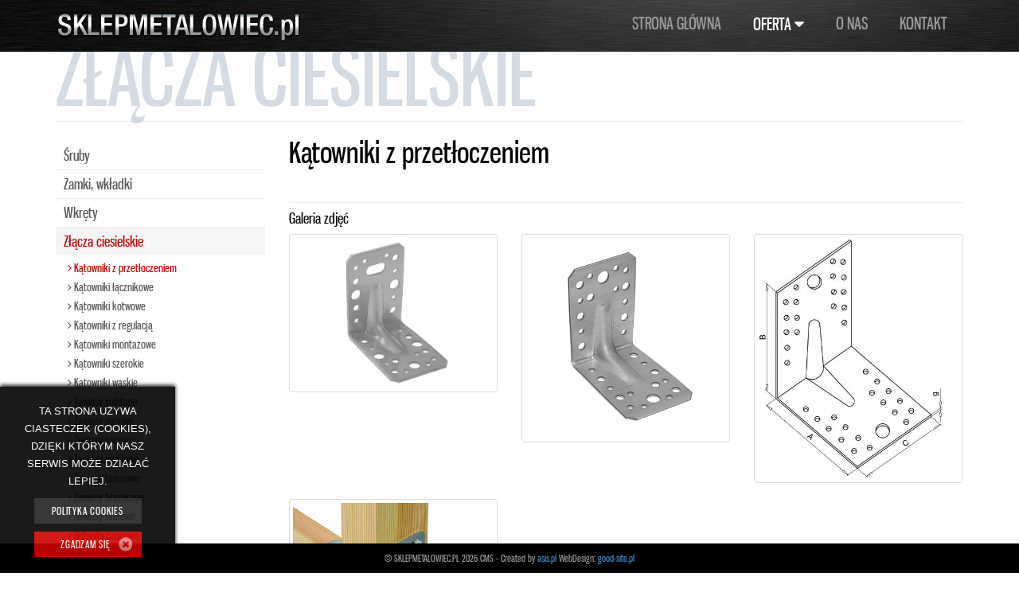

--- FILE ---
content_type: text/html; charset=UTF-8
request_url: http://www.sklepmetalowiec.pl/katowniki_z_przetloczeniem-109.html
body_size: 3431
content:
<!DOCTYPE html>
<html lang="en">
<head>
	<meta charset="utf-8">
	<title>Sklep Metalowiec Grodzisk Mazowiecki Śruby Zamki</title>
	<meta name="viewport" content="width=device-width, initial-scale=1.0" />
	<meta name="keywords" content="Śruby, śruba, Gwoździe, Wkręty, Metalowiec, Sklep metalowiec, grodzisk mazowiecki, dybel, kolki rozporowe, kolki, artykuły metalowe, zamki" />
	<meta name="description" content="Artykuły metalowe Śruby Gwoździe Wkręty Liny Kołki Łańcuchy Silikony Kątowniki Wkręty konstrukcyjne Zamki Wkładki " />
	<meta name="Author" content="ASIS Systemy Informatyczne" />
	<meta name="revisit-after" content="3 days" />
	
	
	<link href="/view/default/dist/css/bootstrap.css" rel="stylesheet" />
	<link href="/view/default/css/carousel.css" rel="stylesheet">
	<link href="/view/default/css/style.css" rel="stylesheet">
	<link href="/view/default/font-awesome/css/font-awesome.min.css" rel="stylesheet">
	<link href="/view/default/font/gnuolane/stylesheet.css" rel="stylesheet">
	<link href="/view/default/js/fancybox/jquery.fancybox.css" rel="stylesheet">
	
	<link href="/view/default/css/cookies.css" rel="stylesheet">

	<!-- HTML5 shim and Respond.js IE8 support of HTML5 elements and media queries -->
	<!--[if lt IE 9]>
		<script src="/view/default/assets/js/html5shiv.js"></script>
		<script src="/view/default/assets/js/respond.min.js"></script>
	<![endif]-->
	
		
</head>

	<body <body data-spy="scroll" data-target="#navbar">
	<!-- HEADER
================================================== -->
<div id="109"></div>
<div class="navbar navbar-default navbar-fixed-top" role="navigation">
	<div class="container">
		<div class="navbar-header">
			<button type="button" class="navbar-toggle" data-toggle="collapse" data-target=".navbar-collapse">
				<span class="icon-bar"></span>
				<span class="icon-bar"></span>
				<span class="icon-bar"></span>
			</button>
			<a class="navbar-brand" href="/" title="SKLEPMETALOWIEC.PL"> <img src="pub/cms/globals/1/logo.png" title="SKLEPMETALOWIEC.PL" alt="SKLEPMETALOWIEC.PL" /> </a>
		</div>
		<div class="navbar-collapse collapse">
			<ul class="nav navbar-nav navbar-right">
								<li >
					<a href="/#152"  title="Strona główna">Strona główna </a>

					<!-- SUBMENU -->
									</li>
								<li  class="dropdown" >
					<a href="/#5"  class="dropdown-toggle  active " data-toggle="dropdown"  title="Oferta">Oferta  <i class="fa fa-caret-down"></i> </a>

					<!-- SUBMENU -->
										<ul class="dropdown-menu">
												<li >
							<a href="sruby-56.html" title="Śruby"><i class="fa fa-angle-right"></i> Śruby</a>
						</li>
												<li >
							<a href="zamki_wkladki_-160.html" title="Zamki, wkładki "><i class="fa fa-angle-right"></i> Zamki, wkładki </a>
						</li>
												<li >
							<a href="wkrety-7.html" title="Wkręty"><i class="fa fa-angle-right"></i> Wkręty</a>
						</li>
												<li  class="active" >
							<a href="zlacza_ciesielskie-108.html" title="Złącza ciesielskie"><i class="fa fa-angle-right"></i> Złącza ciesielskie</a>
						</li>
												<li >
							<a href="gwozdzie-69.html" title="Gwoździe"><i class="fa fa-angle-right"></i> Gwoździe</a>
						</li>
												<li >
							<a href="liny_sznury_lancuchy-150.html" title="Liny, sznury, łańcuchy"><i class="fa fa-angle-right"></i> Liny, sznury, łańcuchy</a>
						</li>
												<li >
							<a href="narzedzia-8.html" title="Narzędzia"><i class="fa fa-angle-right"></i> Narzędzia</a>
						</li>
												<li >
							<a href="bhp-9.html" title="BHP"><i class="fa fa-angle-right"></i> BHP</a>
						</li>
												<li >
							<a href="zszywki-191.html" title="Zszywki"><i class="fa fa-angle-right"></i> Zszywki</a>
						</li>
												<li >
							<a href="gwozdzie_do_gwozdziarek-194.html" title="Gwoździe do gwoździarek"><i class="fa fa-angle-right"></i> Gwoździe do gwoździarek</a>
						</li>
											</ul>
									</li>
								<li >
					<a href="/#4"  title="O nas">O nas </a>

					<!-- SUBMENU -->
									</li>
								<li  class="dropdown" >
					<a href="/#6"  title="Kontakt">Kontakt </a>

					<!-- SUBMENU -->
										<ul class="dropdown-menu">
												<li >
							<a href="sklep_metalowiec_grodzisk_mazowiecki-20.html" title="Sklep Metalowiec Grodzisk Mazowiecki"><i class="fa fa-angle-right"></i> Sklep Metalowiec Grodzisk Mazowiecki</a>
						</li>
											</ul>
									</li>
							</ul>
		</div>
	</div>
</div>


		
			
		
			<div class="container site">
	<div class="row">
		<div class="col-md-12">
			<div class="page-header">
				<h2>Złącza ciesielskie</h2>
			</div>
		</div>
	</div>
	<div class="row">
		<!-- LEFT MENU -->
<div class="col-sm-3">
	<div class="left-menu">
		<ul class="list-group">
						<li>
				<a href="sruby-56.html"  class="list-group-item" > Śruby </a>
							</li>
						<li>
				<a href="zamki_wkladki_-160.html"  class="list-group-item" > Zamki, wkładki  </a>
							</li>
						<li>
				<a href="wkrety-7.html"  class="list-group-item" > Wkręty </a>
							</li>
						<li>
				<a href="zlacza_ciesielskie-108.html"  class="list-group-item active" > Złącza ciesielskie </a>
								<ul>
										<li>
						<a href="katowniki_z_przetloczeniem-109.html"  class="list-group-item active" > <i class="fa fa-angle-right"></i> Kątowniki z przetłoczeniem </a>
					</li>
										<li>
						<a href="katowniki_lacznikowe-117.html"  class="list-group-item" > <i class="fa fa-angle-right"></i> Kątowniki łącznikowe </a>
					</li>
										<li>
						<a href="katowniki_kotwowe-118.html"  class="list-group-item" > <i class="fa fa-angle-right"></i> Kątowniki kotwowe </a>
					</li>
										<li>
						<a href="katowniki_z_regulacja-120.html"  class="list-group-item" > <i class="fa fa-angle-right"></i> Kątowniki z regulacją </a>
					</li>
										<li>
						<a href="katowniki_montazowe-119.html"  class="list-group-item" > <i class="fa fa-angle-right"></i> Kątowniki montażowe </a>
					</li>
										<li>
						<a href="katowniki_szerokie-138.html"  class="list-group-item" > <i class="fa fa-angle-right"></i> Kątowniki szerokie </a>
					</li>
										<li>
						<a href="katowniki_waskie-139.html"  class="list-group-item" > <i class="fa fa-angle-right"></i> Kątowniki wąskie </a>
					</li>
										<li>
						<a href="zawiasy_splatane-110.html"  class="list-group-item" > <i class="fa fa-angle-right"></i> Zawiasy splatane </a>
					</li>
										<li>
						<a href="zawiasy_pasowe-121.html"  class="list-group-item" > <i class="fa fa-angle-right"></i> Zawiasy pasowe </a>
					</li>
										<li>
						<a href="zawiasy_toczone-122.html"  class="list-group-item" > <i class="fa fa-angle-right"></i> Zawiasy toczone </a>
					</li>
										<li>
						<a href="zawiasy_meblowe-123.html"  class="list-group-item" > <i class="fa fa-angle-right"></i> Zawiasy meblowe </a>
					</li>
										<li>
						<a href="zawiasy_tasmowe-124.html"  class="list-group-item" > <i class="fa fa-angle-right"></i> Zawiasy taśmowe </a>
					</li>
										<li>
						<a href="zawiasy_bramkowe-125.html"  class="list-group-item" > <i class="fa fa-angle-right"></i> Zawiasy bramkowe </a>
					</li>
										<li>
						<a href="zawiasy_ramowe-126.html"  class="list-group-item" > <i class="fa fa-angle-right"></i> Zawiasy ramowe </a>
					</li>
										<li>
						<a href="uchwyty_czopowe-127.html"  class="list-group-item" > <i class="fa fa-angle-right"></i> Uchwyty czopowe </a>
					</li>
										<li>
						<a href="zasuwki_z_ryglem_plaskim-111.html"  class="list-group-item" > <i class="fa fa-angle-right"></i> Zasuwki z ryglem płaskim </a>
					</li>
										<li>
						<a href="zasuwki_z_ryglem_okraglym-128.html"  class="list-group-item" > <i class="fa fa-angle-right"></i> Zasuwki z ryglem okrągłym </a>
					</li>
										<li>
						<a href="zasuwki_sprezynowe-129.html"  class="list-group-item" > <i class="fa fa-angle-right"></i> Zasuwki spręzynowe </a>
					</li>
										<li>
						<a href="zasuwy_bramowe-130.html"  class="list-group-item" > <i class="fa fa-angle-right"></i> Zasuwy bramowe </a>
					</li>
										<li>
						<a href="zasuwy_ciezkie-131.html"  class="list-group-item" > <i class="fa fa-angle-right"></i> Zasuwy ciężkie </a>
					</li>
										<li>
						<a href="zasuwy_ogrodowe-132.html"  class="list-group-item" > <i class="fa fa-angle-right"></i> Zasuwy ogrodowe </a>
					</li>
										<li>
						<a href="plytki_perforowane-112.html"  class="list-group-item" > <i class="fa fa-angle-right"></i> Płytki perforowane </a>
					</li>
										<li>
						<a href="tasmy_montazowe-114.html"  class="list-group-item" > <i class="fa fa-angle-right"></i> Taśmy montażowe </a>
					</li>
										<li>
						<a href="laczniki_plaskie-133.html"  class="list-group-item" > <i class="fa fa-angle-right"></i> Łączniki płaskie </a>
					</li>
										<li>
						<a href="laczniki_krokwiowe-136.html"  class="list-group-item" > <i class="fa fa-angle-right"></i> Łączniki krokwiowe </a>
					</li>
										<li>
						<a href="laczniki_typu_t-135.html"  class="list-group-item" > <i class="fa fa-angle-right"></i> Łączniki typu T </a>
					</li>
										<li>
						<a href="laczniki_typu_z-137.html"  class="list-group-item" > <i class="fa fa-angle-right"></i> Łączniki typu Z </a>
					</li>
										<li>
						<a href="narozniki-134.html"  class="list-group-item" > <i class="fa fa-angle-right"></i> Narożniki </a>
					</li>
										<li>
						<a href="podstawy_slupa-116.html"  class="list-group-item" > <i class="fa fa-angle-right"></i> Podstawy słupa </a>
					</li>
										<li>
						<a href="podstawy_slupa_regulowane-140.html"  class="list-group-item" > <i class="fa fa-angle-right"></i> Podstawy słupa regulowane </a>
					</li>
										<li>
						<a href="podstawy_slupa_wbijane-141.html"  class="list-group-item" > <i class="fa fa-angle-right"></i> Podstawy słupa wbijane </a>
					</li>
										<li>
						<a href="podstawy_slupa_wpuszczane-142.html"  class="list-group-item" > <i class="fa fa-angle-right"></i> Podstawy słupa wpuszczane </a>
					</li>
										<li>
						<a href="podstawy_slupa_z_podstawa_prostokatne-143.html"  class="list-group-item" > <i class="fa fa-angle-right"></i> Podstawy słupa z podstawą prostokątne </a>
					</li>
										<li>
						<a href="podstawy_slupa_z_podstawa_okragle-144.html"  class="list-group-item" > <i class="fa fa-angle-right"></i> Podstawy słupa z podstawą okrągłe </a>
					</li>
										<li>
						<a href="podstawy_slupa_typ_tt-145.html"  class="list-group-item" > <i class="fa fa-angle-right"></i> Podstawy słupa typ TT </a>
					</li>
										<li>
						<a href="wieszaki_belek-113.html"  class="list-group-item" > <i class="fa fa-angle-right"></i> Wieszaki belek </a>
					</li>
										<li>
						<a href="wieszaki_belek_zagiete-146.html"  class="list-group-item" > <i class="fa fa-angle-right"></i> Wieszaki belek zagięte </a>
					</li>
										<li>
						<a href="wieszaki_belek_dzielone-147.html"  class="list-group-item" > <i class="fa fa-angle-right"></i> Wieszaki belek dzielone </a>
					</li>
										<li>
						<a href="mocowania_hustawki_przelotowe-115.html"  class="list-group-item" > <i class="fa fa-angle-right"></i> Mocowania huśtawki przelotowe </a>
					</li>
										<li>
						<a href="mocowania_hustawki_z_obejma_okragla-148.html"  class="list-group-item" > <i class="fa fa-angle-right"></i> Mocowania huśtawki z obejmą okrągłą </a>
					</li>
										<li>
						<a href="mocowania_hustawki_z_obejma_kwadratowa-149.html"  class="list-group-item" > <i class="fa fa-angle-right"></i> Mocowania huśtawki z obejmą kwadratową </a>
					</li>
									</ul>
							</li>
						<li>
				<a href="gwozdzie-69.html"  class="list-group-item" > Gwoździe </a>
							</li>
						<li>
				<a href="liny_sznury_lancuchy-150.html"  class="list-group-item" > Liny, sznury, łańcuchy </a>
							</li>
						<li>
				<a href="narzedzia-8.html"  class="list-group-item" > Narzędzia </a>
							</li>
						<li>
				<a href="bhp-9.html"  class="list-group-item" > BHP </a>
							</li>
						<li>
				<a href="zszywki-191.html"  class="list-group-item" > Zszywki </a>
							</li>
						<li>
				<a href="gwozdzie_do_gwozdziarek-194.html"  class="list-group-item" > Gwoździe do gwoździarek </a>
							</li>
					</ul>
	</div>
</div>		<div class="col-sm-9">
						
			<h3 class="site-title">Kątowniki z przetłoczeniem</h3>
			
			<p class="lead">
				
			</p>
			

						<br />
			<hr/>
			<h4>Galeria zdjęć</h4>

			<div class="row">
				<ul class="gallery">
										<li class="col-xs-4">
						<a href="pub/cms/photos/209/5907708144485_pp_karta.b9bd070c-928f-451b-bf25-2ee0d2cf35c6.jpg" class="thumbnail fancybox" rel="group1" title="" data-lightbox="image-1"> <img src="pub/cms/photos/209/800x600_5907708144485_pp_karta.b9bd070c-928f-451b-bf25-2ee0d2cf35c6.jpg" /> </a>
					</li>
										<li class="col-xs-4">
						<a href="pub/cms/photos/210/08fe46a05ce98ae597286deb85e8e61f.jpg.png" class="thumbnail fancybox" rel="group1" title="" data-lightbox="image-1"> <img src="pub/cms/photos/210/800x600_08fe46a05ce98ae597286deb85e8e61f.jpg.png" /> </a>
					</li>
										<li class="col-xs-4">
						<a href="pub/cms/photos/211/1330000791.jpg" class="thumbnail fancybox" rel="group1" title="" data-lightbox="image-1"> <img src="pub/cms/photos/211/800x600_1330000791.jpg" /> </a>
					</li>
										<li class="col-xs-4">
						<a href="pub/cms/photos/221/zd_promo_katowniki.jpg" class="thumbnail fancybox" rel="group1" title="" data-lightbox="image-1"> <img src="pub/cms/photos/221/800x600_zd_promo_katowniki.jpg" /> </a>
					</li>
									</ul>
			</div>
								</div>
	</div>
</div>		<!-- FOOTER
================================================== -->
<div id="footer">
	<div class="container">
		<p class="text-muted credit">
			© SKLEPMETALOWIEC.PL 2026
			CMS - Created by <a target="_blank" href="http://asis.pl" title="ASIS Tomasz Pawlak">asis.pl</a> WebDesign: <a target="_blank" href="http://good-site.pl" title="Projekty stron www">good-site.pl</a>
		</p>
	</div>
</div><!-- Bootstrap core JavaScript
================================================== -->
<!-- Placed at the end of the document so the pages load faster -->
<script src="/view/default/assets/js/jquery.js"></script>
<script src="/view/default/dist/js/bootstrap.min.js"></script>
<script src="/view/default/assets/js/holder.js"></script>

<script src="/view/default/js/jquery.scrollTo-1.4.2-min.js"></script>
<script src="/view/default/js/jquery.smooth-scroll.js"></script>
<script src="/view/default/js/jquery-ui-1.8.23.custom.min.js"></script>

<script type="text/javascript" src="/view/default/js/jquery.livequery.js"></script>
<script type="text/javascript" src="/view/default/js/jquery.cycle.min.js"></script>
<script type="text/javascript" src="/view/default/js/jquery.smoothdivscroll-1.3-min.js"></script>
<script type="text/javascript" src="/view/default/js/jquery.mousewheel.min.js"></script>
<script type="text/javascript" src="/view/default/js/fancybox/jquery.fancybox.js"></script>
<script type="text/javascript" src="/view/default/js/fancybox/setting.js"></script>
<script src="/view/default/js/setting.js"></script>

<script src="/view/default/js/totop/jquery.ui.totop.js"></script>
<script src="/view/default/js/totop/setting.js"></script>

<script src="/view/default/js/jquery.cookies.js"></script>


	<script type="text/javascript">
		function save_cookies_accept() {
			  $.cookie("asis_cookie", "1", {expires: 999});
			  $("#cookies-message").hide();
		}
	</script>


<div id="cookies-message">
	Ta strona używa ciasteczek (cookies), dzięki którym nasz serwis może działać lepiej.
	<div class="links">
		<a href="polityka_cookies-33.html" class="link-more">
			Polityka cookies
		</a>
		<a href="javascript:save_cookies_accept();" id="accept-cookies-checkbox">
			ZGADZAM SIĘ
		</a>
	</div>
</div>


	<script type="text/javascript">
		var asis_cookie = $.cookie("asis_cookie") || '0';
		if (asis_cookie != '1') {
			$("#cookies-message").show();
		}
	</script>
</body>
</html>

--- FILE ---
content_type: text/css
request_url: http://www.sklepmetalowiec.pl/view/default/css/carousel.css
body_size: 963
content:
/* GLOBAL STYLES
-------------------------------------------------- */
/* Padding below the footer and lighter body text */

body {
  color: #5a5a5a;
}



/* CUSTOMIZE THE NAVBAR
-------------------------------------------------- */

/* Special class on .container surrounding .navbar, used for positioning it into place. */
.navbar-wrapper {
  position: relative;
  z-index: 15;
}


/* CUSTOMIZE THE CAROUSEL
-------------------------------------------------- */

/* Carousel base class */
.carousel {
  margin-bottom: 60px;

  /* Negative margin to pull up carousel. 90px is roughly margins and height of navbar. */
  margin-top: -90px;
}
/* Since positioning the image, we need to help out the caption */
.carousel-caption {
  z-index: 10;
}

/* Declare heights because of positioning of img element */
.carousel .item {
  height: 500px;
  background-color: #777;
}
.carousel-inner > .item > img {
  position: absolute;
  top: 0;
  left: 0;
  min-width: 100%;
  height: 500px;
}



/* MARKETING CONTENT
-------------------------------------------------- */

/* Pad the edges of the mobile views a bit */
.marketing {
  padding-left: 15px;
  padding-right: 15px;
}

/* Center align the text within the three columns below the carousel */
.marketing .col-lg-4 {
  text-align: center;
  margin-bottom: 20px;
}
.marketing h2 {
  font-weight: normal;
}
.marketing .col-lg-4 p {
  margin-left: 10px;
  margin-right: 10px;
}


/* Featurettes
------------------------- */

.featurette-divider {
  margin: 80px 0; /* Space out the Bootstrap <hr> more */
}

/* Thin out the marketing headings */
.featurette-heading {
  font-weight: 300;
  line-height: 1;
  letter-spacing: -1px;
}



/* RESPONSIVE CSS
-------------------------------------------------- */

@media (min-width: 768px) {

  /* Remove the edge padding needed for mobile */
  .marketing {
    padding-left: 0;
    padding-right: 0;
  }

  /* Navbar positioning foo */
  .navbar-wrapper {
    margin-top: 20px;
  }
  /* The navbar becomes detached from the top, so we round the corners */
  .navbar-wrapper .navbar {
    border-radius: 4px;
  }

  /* Bump up size of carousel content */
  .carousel-caption p {
    margin-bottom: 20px;
    font-size: 21px;
    line-height: 1.4;
  }

  .featurette-heading {
    font-size: 50px;
  }

}

@media (min-width: 992px) {
  .featurette-heading {
    margin-top: 120px;
  }
}


--- FILE ---
content_type: text/css
request_url: http://www.sklepmetalowiec.pl/view/default/css/style.css
body_size: 3401
content:
html, body {
	width: 100%;
	height: 100%;
}
body {
	font-size: 16px;
	color: #000;
}

/*##################################################################
 * GLOBAL
 ##################################################################*/
a:focus, img {
	outline: none;
	border: none;
}
.home-site, .home-offer, .gallery > ul, .left-menu > ul, .gallery, .product-list {
	margin: 0;
	padding: 0;
}
.home-site > li, .home-offer > li, .gallery > ul > li, .left-menu > ul > li, .left-menu > ul > li > ul > li, .gallery > li, .product-list > li {
	list-style: none;
}
.page-header {
	border: none;
	margin: 0 0 0 0;
	padding-bottom: 0;
}
.page-header h2 {
	color: #d4dbe3;
	font-size: 120px;
	text-transform: uppercase;
	margin: 0 0 0 0;
}
a, img, i{
	transition: all 0.5s ease;
	-webkit-transition: all 0.5s ease;
	-moz-transition: all 0.5s ease;
	-o-transition: all 0.5s ease;
}
.carousel-caption > h1, 
.carousel-caption p,
.home-site h2,
.home-site a.more,
.home-offer a.more,
.partners h3,
.home-offer h3,
.contact h2, 
.contact h3,
a.link-map,
.offer > div > div > div > div.page-header > a 

{
	text-transform: uppercase;
}

/*#################################################################
 * NAVBAR
 ##################################################################*/
.navbar-default {
	background: url(../img/bg-navbar.png) no-repeat 0 0 #000;
	border: none;
	height: 100px;
}

.navbar-default .navbar-nav > li > a {
	color: #999;
	text-transform: uppercase;
	font-size: 21px;
	padding: 40px 20px 39px 20px;
}

.navbar-default .navbar-nav > .active > a, .navbar-default .navbar-nav > .active > a:hover, .navbar-default .navbar-nav > .active > a:focus {
	background: none;
	color: #FFF;
}
.navbar-default .navbar-nav > li > a.active,
.navbar-default .navbar-nav > li > a:hover,
.navbar-default .navbar-nav > li > a:focus {
	color: #FFF;
}

.navbar-default .navbar-nav > .open > a, .navbar-default .navbar-nav > .open > a:hover, .navbar-default .navbar-nav > .open > a:focus {
	background: none;
	color: #FFF;
}

.navbar-default .navbar-nav > li > a:hover, .navbar-default .navbar-nav > li > a:focus {
	background-color: rgba(0, 0, 0, 0);
	color: #FFF;
}
.navbar-brand {
	padding-top: 30px;
}
.dropdown-menu {
	background-clip: padding-box;
	background-color: #141414;
	border: 1px solid rgba(0, 0, 0, 0.15);
	border-radius: 0px;
	box-shadow: 0 6px 12px rgba(0, 0, 0, 0.176);
	display: none;
	float: left;
	font-size: 16px;
	left: 0;
	list-style: none outside none;
	margin: 1px 0 50px;
	min-width: 200px;
	padding: 5px 0;
	position: absolute;
	top: 100%;
	z-index: 1000;
}
.navbar-right .dropdown-menu {
	right: auto;
	left: -50%;
}
.dropdown-menu > li {
	border-bottom: 1px solid #727272;
}
.dropdown-menu > li > a {
	clear: both;
	color: #FFF;
	display: block;
	font-weight: normal;
	line-height: 1.42857;
	padding: 5px 20px;
	white-space: nowrap;
	text-transform: uppercase;
}

.dropdown-menu > li > a:hover, .dropdown-menu > li > a:focus {
	background-color: #212020;
	color: #FFFFFF;
	text-decoration: none;
}
.navbar-default .navbar-nav > .dropdown > a .caret {
	border-bottom-color: #999;
	border-top-color: #999;
}
.navbar-default .navbar-nav > .dropdown > a:hover .caret, .navbar-default .navbar-nav > .dropdown > a:focus .caret {
	border-bottom-color: #FFF;
	border-top-color: #FFF;
}
.dropdown-menu > li {
    border: none;
}
.dropdown-menu > .active > a, .dropdown-menu > .active > a:hover, .dropdown-menu > .active > a:focus {
    background-color: #444;
    color: #FFFFFF;
    outline: 0 none;
    text-decoration: none;
}


/*########################################################
 * CAROUSEL
 #########################################################*/
.carousel {
	margin-bottom: 0;
	padding-top: 193px;
}
.carousel .item {
	height: 350px;
}
.carousel-control {
	bottom: 0;
	color: #FFFFFF;
	font-size: 20px;
	left: 0;
	opacity: 0.5;
	position: absolute;
	text-align: center;
	text-shadow: 0 1px 2px rgba(0, 0, 0, 0.6);
	top: 162px;
	width: 15%;
}
.carousel-caption {
	bottom: 90px;
	color: #FFFFFF;
	left: 15%;
	padding: 20px 60px 20px 60px;
	position: absolute;
	right: 15%;
	text-align: center;
	text-shadow: 0 1px 2px rgba(0, 0, 0, 0.6);
	z-index: 10;
}
.carousel-caption > h1 {
	background: url(../img/raster.png) repeat;
	display: inline-block;
}
.carousel-caption p {
	background: url(../img/raster.png) repeat;
	display: inline-block;
}
.carousel-inner > .item > img {
	height: 350px;
	left: 0;
	min-width: 100%;
	position: absolute;
	top: 0;
}
/*########################################################
 * HOME
 #########################################################*/
.home {
	min-height: 50%;
}
.home-site {
	margin-top: 20px;
	padding-bottom: 20px;
	display: inline-block;
	width: 100%;
}
.home-site > li, .home-offer > li {
	text-align: center;
}
.home-site > li > a.offer, .home-site > li > a.contact, .home-site > li > a.about {
	font-size: 90px;
	line-height: 80px;
	width: 170px;
	height: 170px;
	color: #FFF;
	background: #F00;
	padding: 42px;
	display: inline-block;
	text-align: center;
	margin: 0;
	overflow: hidden;
	position: relative;
	text-decoration: none;
}
.home-site > li > a.contact {
	background: #ff530d;
}
.home-site > li > a.about {
	background: #ffa815;
}
.home-site > li > a.more, .home-offer > li > div > a.more {
	border: 1px solid #d4d4d4;
	display: inline-block;
	color: #666;
	padding: 5px 15px;
	text-decoration: none;
}
.home-site > li > a.more:hover, .home-site > li > a.more:focus {
	background: #666;
	color: #FFF;
}
.home-site > li > a.offer:hover, .home-site > li > a.contact:hover, .home-site > li > a.about:hover {
	background: #444;
}

.home-site > li > a.offer > i.fa-shopping-cart,
.home-site > li > a.contact > i.fa-map-marker, 
.home-site > li > a.about > i.fa-users
{
	position: relative;
	
}
.home-site > li > a.offer > i.fa-angle-down,
.home-site > li > a.contact > i.fa-angle-down,
.home-site > li > a.about > i.fa-angle-down
{
	display: none;
}
.home-site > li > a.offer:hover > i.fa-shopping-cart,
.home-site > li > a.contact:hover > i.fa-map-marker,
.home-site > li > a.about:hover > i.fa-users 
{
	opacity: 0;
}
.home-site > li > a.offer:hover > i.fa-angle-down,
.home-site > li > a.contact:hover > i.fa-angle-down,
.home-site > li > a.about:hover > i.fa-angle-down 
{
	display: block;
	position: absolute;
	top: 25%;
	left: 33%;
}
.home-site p {
	min-height: 90px;
	overflow: hidden;
}

hr {
	-moz-border-bottom-colors: none;
	-moz-border-left-colors: none;
	-moz-border-right-colors: none;
	-moz-border-top-colors: none;
	border-color: #ccc -moz-use-text-color -moz-use-text-color;
	border-image: none;
	border-right: 0 none;
	border-style: solid none none;
	border-width: 1px 0 0;
	margin-bottom: 0;
	margin-top: 0;
}
.partners h3 {
	font-size: 18px;
	color: #999;
	margin-top: 30px;
}

/*########################################################
 * LOGO PARTNERS
 #########################################################*/

#logoParade {
	width: 100%;
	height: 70px;
	position: relative;
	overflow: hidden;
	padding-top: 20px;
	display: inline-block;
}
#logoParade div.scrollableArea a {
	display: inline-block;
	text-align: center;
}
#logoParade div.scrollWrapper {
	height: 100%;
	width: 100%;
	overflow: hidden;
	display: inline-block;
	position: relative;
}
#logoParade div.scrollableArea {
	height: 100%;
	position: relative;
	width: auto;
}
#logoParade a {
	width: 150px;
	display: inline-block;
	-moz-opacity: 0.70;
	opacity: 0.70;
	-ms-filter: "progid:DXImageTransform.Microsoft.Alpha" (Opacity=70);
}
#logoParade a:focus, #logoParade a:hover {
	-moz-opacity: 1.00;
	opacity: 1.00;
	-ms-filter: "progid:DXImageTransform.Microsoft.Alpha" (Opacity=100);
}
/*##########################################################
 * ABOUT
 ###########################################################*/
.about {
	margin-top: 90px;
	padding-bottom: 40px;
	background: url(../img/bg-about.jpg) no-repeat 0 120px;
	min-height: 80%;
}
.gallery > ul {
	margin-top: 20px;
	display: inline-block;
}
.gallery > ul > li > a {
	display: block;
	margin-bottom: 20px;
	text-align: center;
	overflow: hidden;
	border-radius: 50%;
	width: 80%;
}
.gallery > ul > li > a > img {
	width: auto;
}
.gallery > ul > li > a:hover img {
	transform: scale(1.1, 1.1)
}
/*###########################################################
 * OFFER
 ############################################################*/
.offer {
	background: url(../img/bg-offer.jpg) no-repeat 0 120px;
	min-height: 75%;
	margin-top: 90px;
}
.offer-list {
	margin-top: 120px;
}
.home-offer {
	margin-top: 5%;
	padding-bottom: 5%;
	display: inline-block;
}
.home-offer > li > div {
	background: #FFF;
	border: 5px solid #CCC;
	border-radius: 5px;
	padding-bottom: 20px;
	position: relative;
	height: 570px;
	overflow: hidden;
}
.home-offer > li > div > a.photo {
	height: 260px;
	overflow: hidden;
	display: block;
}
.home-offer > li > div > a > img {
	height: 260px;
}
.home-offer > li > div > a:hover > img {
	transform: scale(1.1, 1.1)	
}
.home-offer > li > div > h3 {
	color: #666;
	font-size: 36px;
	padding: 0 20px 0 20px;
}
.home-offer > li > div > p {
	padding: 0 20px 0 20px;
}
.home-offer > li > div > a.more {
	position: absolute;
	bottom: 20px;
	left: 32%;
}
.home-offer > li > div > a.more:hover,
.home-offer > li > div > a.more:focus {
	background: #666;
	color: #FFF;
}
.offer > div > div > div > div.page-header {
	position: relative;
}
.offer > div > div > div > div.page-header > a {
	position: absolute;
	top: 80px;
	right: 0;
	color: #000;
	font-size: 24px;
}
/*#############################################################
 * CONTACT
 #############################################################*/
.contact {
	margin-top: 90px;
	background: url(../img/bg-contact.jpg) no-repeat 0 120px;
	min-height: 75%;
	position: relative;
	padding-bottom: 40px;
}
.contact a.img-circle {
	overflow: hidden;
	width: 100%;
	display: block;
}
.contact a.img-circle:hover img {
	transform: scale(1.1, 1.1)
}
.map {
	width: 100%;
	height: 500px;
	border-top: 1px solid #aba9a6;
}
#map img {
	max-width: none;
	max-height: none;
}
.btn-map {
	position: absolute;
	bottom: 0;
	left: 45%;
	text-align: center
	margin-left: 12%;
	width: auto;
	display: block;
}
a.link-map {
	background: #aba9a6;
	color: #000;
	display: inline-block;
	padding: 5px 15px 25px 15px;
	font-size: 18px;
	margin: 0 auto;
	position: relative;
	margin: 0;
	
}
a.link-map > i {
	font-size: 28px;
	position: absolute;
	bottom: 0;
	left: 45%;
}
.form-control:focus {
    border-color: #555;
    box-shadow: 0 1px 1px rgba(0, 0, 0, 0.075) inset, 0 0 8px rgba(102, 175, 233, 0.6);
    outline: 0 none;
}
.form-control::-moz-placeholder {
    color: #000;
}
/*##############################################################
 * SITE
 ###############################################################*/
.site {
	padding-top: 100px;
	padding-bottom: 100px;
}
.site > div > div > div.page-header {
	border-bottom: 1px solid #eee;
}
h3.site-title {
	font-size: 36px;
}

/*##############################################################
 * GALLERY
 ###############################################################*/
.gallery > li {
	margin-bottom: 20px;
	
}
.gallery > li > a > img {
}

/*##############################################################
 * LEFT MENU
 ###############################################################*/
.left-menu {
	margin-top: 25px;
}
.list-group-item:last-child {
    border-bottom-left-radius: 0;
    border-bottom-right-radius: 0;
    margin-bottom: 0;
}
.list-group-item:first-child {
    border-top-left-radius: 0;
    border-top-right-radius: 0;
}
.list-group-item {
    background:none;
    border: none;
}
.list-group > li {
	border-bottom: 1px solid #EEE;
}
.list-group > li > a {
	font-size: 18px;
	padding: 5px 0 5px 10px;
}
.list-group > li > ul {
	margin: 0;
	padding: 5px 0 10px 0;
}
.list-group > li > ul > li > a {
	padding: 2px 0 2px 15px;
	font-size: 14px;
}
.list-group-item.active, .list-group-item.active:hover, .list-group-item.active:focus {
    background: #F5F5F5;
    border: none;
    color: #C00;
    z-index: 2;
}
.list-group > li > ul > li > a.active {
	background: none;		
}
/*##############################################################
 * PRODUCT LIST
 ###############################################################*/
.prod-list {
	margin: 20px 0 0 0;
	padding: 0;
	display: inline-block;
	width: 100%;
}

.prod-list > li, .prod-list > li > div > ul > li {
	list-style: none;
	margin: 0;
}
.prod-list > li > div {
	border-bottom: 1px solid #eee;
	margin-bottom: 10px;
	padding-bottom: 10px;
	display: block;
	min-height: 410px;
}
.prod-list > li > div > h3 {
	font-size: 24px;
	margin: 0 0 10px 0;
	color: #000;
}
.prod-list > li > div > a > img {
	margin: 0 0 10px 0;
}
.prod-list > li > div > a:hover > div > img {
	transform: scale(1.1, 1.1)
}
.prod-list > li > div > div > ul {
	margin: 0;
	padding: 0;
}
.prod-list > li > div > div {
	margin-top: 15px;
	margin-bottom: 15px;
	color: #000;
	min-height: 80px;
	overflow: hidden;
}

.prod-list > li > div a.read-more {
	border: 1px solid #b7b7b7;
	padding: 5px 10px;
	color: #666;
	display: inline-block;
	text-transform: uppercase;
	text-decoration: none;
}
.prod-list > li > div a.read-more:hover, .prod-list > li > div a.read-more:focus {
	background: #666;
	color: #FFF;
}
.prod-list div.thumb {
	position: relative;
	height: 200px;
	overflow: hidden;
	border: 1px solid #eee;
}
.prod-list .hover {
	background: url(../img/raster-bk.png) repeat;
	position: absolute;
	top: 0;
	width: 100%;
	height: 100%;
	cursor: pointer;
	opacity: 0;
	display: block;
	transition: all 0.5s ease;
	-webkit-transition: all 0.5s ease;
	-moz-transition: all 0.5s ease;
	-o-transition: all 0.5s ease;
}
.prod-list .hover:hover {
	opacity: 0.8;
}
.prod-list .hover i {
	margin: 17% 0 0 40%;
	display: block;
}
.prod-list > li > div > div.prod-desc {
	height: 110px;
	overflow: hidden;
}
/*##############################################################
 * FOOTER
 ###############################################################*/
#footer {
	position: fixed;
	bottom: 0;
	text-align: center;
	width: 100%;
	background: #000;
	font-size: 12px;
	padding-top: 10px;
}
/* ###############################################################
 * TO TOP
 * ##############################################################*/
#toTop {
	background-image: url("../img/ui.totop.png");
	background-position: left top;
	background-repeat: no-repeat;
	border: medium none;
	bottom: 40px;
	display: none;
	height: 51px;
	overflow: hidden;
	position: fixed;
	right: 10px;
	text-decoration: none;
	text-indent: -999px;
	width: 51px;
	z-index: 600;
}
#toTopHover {
	background-image: url("../img/ui.totop.png");
	background-position: left -51px;
	background-repeat: no-repeat;
	display: block;
	float: left;
	height: 51px;
	opacity: 0;
	overflow: hidden;
	width: 51px;
}
#toTop:active, #toTop:focus {
	outline: medium none;
}
#toTop:hover {
	background-color: #000;
}

/* ###############################################################
 * RESPONSIVE
 * ##############################################################*/

@media (max-height: 768px) {
	.navbar-default {
	    height: 65px;
	}
	.navbar-default .navbar-nav > li > a {
	    padding: 20px 20px 20px;
	}
	.navbar-brand {
	    padding-top: 15px;
	}
	.carousel {
	    padding-top: 156px;
	}
	.carousel-control {
		top: 154px;
	}
	.carousel-inner > .item > img {
	    height: 280px;
	}
	.carousel .item {
	    height: 280px;
	}
	.home-site > li > a.offer, .home-site > li > a.contact, .home-site > li > a.about {
	    font-size: 61px;
	    height: 110px;
	    line-height: 38px;
	    padding: 22px;
	    width: 112px;
	}
	.home-site h2 {
		margin: 0 0 0 0;
	}
	.page-header h2 {
	    font-size: 100px;
	}
	.offer {
	    margin-top: 55px;
	    background-position: 0 100px;
	}
	.home-offer {
	    display: inline-block;
	    margin-top: 1%;
	    padding-bottom: 1%;
	}
	.home-offer > li > div > a.photo {
	    display: block;
	    height: 220px;
	    overflow: hidden;
	}
	.home-offer > li > div {
	    height: 523px;
	}
	.offer > div > div > div > div.page-header > a {
	    top: 69px;
	}
	.about {
	    margin-top: 55px;
	    padding-bottom: 40px;
	    background-position: 0 100px;
	}
	.contact {
	    margin-top: 57px;
	    padding-bottom: 40px;
	    background-position: 0 100px;
	}
	.btn-map {
	    left: 40%;
	}
	.site {
	    padding-top: 42px;
	}

}


--- FILE ---
content_type: text/css
request_url: http://www.sklepmetalowiec.pl/view/default/font/gnuolane/stylesheet.css
body_size: 266
content:
/* Generated by Font Squirrel (http://www.fontsquirrel.com) on November 19, 2013 */
@font-face {
    font-family: 'gnuolanefree';
    src: url('gnuolane_free-webfont-webfont.eot');
    src: url('gnuolane_free-webfont-webfont.eot?#iefix') format('embedded-opentype'),
         url('gnuolane_free-webfont-webfont.woff') format('woff'),
         url('gnuolane_free-webfont-webfont.ttf') format('truetype');
    font-weight: normal;
    font-style: normal;
}
h1, h2, h3, h4, h5, h6, body, a
{
	font-family: 'gnuolanefree';
}


--- FILE ---
content_type: text/css
request_url: http://www.sklepmetalowiec.pl/view/default/css/cookies.css
body_size: 577
content:
/* COOKIES */

#cookies-message {
	font-family: 'gnuolanefree';
	margin-top: 20px;
	padding: 20px;
	font-size: 12px;
	line-height: 22px;
	text-align: center;
	position: fixed;
	bottom: 0px;
	left: 0;
	background-color: #000;
	width: 220px;
	z-index: 999;
	color: #FFF;
	opacity: 0.9;
	-webkit-box-shadow: 0px -2px 5px rgba(0, 0, 0, 1.0);
	-moz-box-shadow: 0px -2px 5px rgba(0, 0, 0, 1.0);
	box-shadow: 0px -2px 5px rgba(0, 0, 0, 1.0);
	transition: all 0.2s ease-out 0.2s;
	display: none;
	font-family: Arial, Helvetica, sans-serif;
	font-size: 13px;
	transition: all 0.2s ease-out 0.2s;
	text-transform: uppercase;
}
#cookies-message div.links {
	padding-top: 10px;
	display: block;
}
a#accept-cookies-checkbox {
	background: #C00 url(../img/close.png) no-repeat 90% 50%;
	padding: 5px 10px 5px 5px;
	color: #FFF;
	display: inline-block;
	text-decoration: none;
	margin-top: 10px;
	cursor: pointer;
	letter-spacing: 0.06em;
	font-size: 13px;
	transition: all 0.2s ease-out 0.2s;
	width: 135px
}
#cookies-message a.link-more {
	background-color: #222;
	padding: 5px 10px;
	color: #FFF;
	display: inline-block;
	text-decoration: none;
	cursor: pointer;
	letter-spacing: 0.06em;
	font-size: 13px;
	transition: all 0.2s ease-out 0.2s;
	width: 135px;
	background-image: none;
	height: auto;
	clear: both;
}
#cookies-message a.link-more:hover, a#accept-cookies-checkbox:hover {
	background: #F00;
	transition: all 0.2s ease-out 0.2s;
}

a#accept-cookies-checkbox:hover {
	background: #F00 url(../img/close.png) no-repeat 90% 50%;
}

--- FILE ---
content_type: text/javascript
request_url: http://www.sklepmetalowiec.pl/view/default/js/jquery.smooth-scroll.js
body_size: 316
content:
$(function(){
    $('a[href*=#]').click(function() {

	
    if (location.pathname.replace(/^\//,'') == this.pathname.replace(/^\//,'')
        && location.hostname == this.hostname) {
            var $target = $(this.hash);
            $target = $target.length && $target || $('[name=' + this.hash.slice(1) +']');
			
            if ($target.length) {
                var targetOffset = $target.offset().top;
                $('html,body').animate({scrollTop: targetOffset}, 1400);
				$('.tlt').textillate({ in: { effect: 'flipInY' } });
                return false;
            }
        }
    });
});

--- FILE ---
content_type: text/javascript
request_url: http://www.sklepmetalowiec.pl/view/default/js/totop/setting.js
body_size: 102
content:
		$(document).ready(function() {
			$().UItoTop({ easingType: 'easeOutQuart' });
		});

--- FILE ---
content_type: text/javascript
request_url: http://www.sklepmetalowiec.pl/view/default/js/fancybox/setting.js
body_size: 127
content:
$(document).ready(function() {
	/*
	 *  Simple image gallery. Uses default settings
	 */

	$('.fancybox').fancybox();

});

--- FILE ---
content_type: text/javascript
request_url: http://www.sklepmetalowiec.pl/view/default/js/setting.js
body_size: 255
content:
$(document).ready(function() {
	$("#logoParade").smoothDivScroll({
		autoScrollingMode : "always",
		autoScrollingDirection : "endlessLoopRight",
		autoScrollingStep : 1,
		autoScrollingInterval : 50
	});
	// Logo parade event handlers
	$("#logoParade").bind("mouseover", function() {
	$(this).smoothDivScroll("stopAutoScrolling");
	}).bind("mouseout", function() {
		$(this).smoothDivScroll("startAutoScrolling");
	});
});

$(function() {
	$('.carousel').carousel('cycle');
}); 